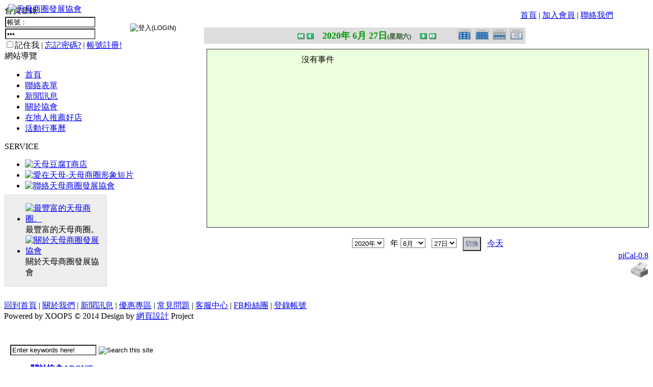

--- FILE ---
content_type: text/html; charset=UTF-8
request_url: https://www.tianmu.org.tw/modules/piCal/?cid=0&smode=Daily&caldate=2020-6-27
body_size: 34712
content:
<!DOCTYPE html PUBLIC '-//W3C//DTD XHTML 1.0 Transitional//EN' 'http://www.w3.org/TR/xhtml1/DTD/xhtml1-transitional.dtd'>
<html xmlns="http://www.w3.org/1999/xhtml" xml:lang="zh-tw" lang="zh-tw">
<head>
<!-- Theme name -->
	<!-- Directory html blocks files or additional html files by include -->
	<!-- Directory html plugins files -->
	<!-- Directory html javascript files -->
	

<!-- Theme others parameters -->
	<!-- parameters for the positioning of blocks top and bottom -->
			<!-- Setting this to 0 will remove the display the horizontal menu globalnav -->	
		<!-- for remove the display the userbar in topheader -->	
		<!-- Setting this to 0 will remove the display the left column -->	
	<!-- Setting this to 0 will remove the display the right column -->	
	<!-- Setting this to 0 will remove the display the topblock content -->	
	<!-- Setting this to 0 will remove the display the bottomblock content -->	
	<!-- Setting this to 0 will remove the display link for view all on all browsers -->	
		<!-- Setting this to 0 will remove the display the baradmin -->	
	<!-- Metas, Titles, and Style Sheets -->
	<!-- Title and meta -->
	<meta http-equiv="content-type" content="text/html; charset=UTF-8" />
	<title>活動行事曆 : 天母商圈發展協會</title>
	<meta name="robots" content="index,follow" />
	<meta name="keywords" content="天母商圈,協會,推薦好店,二手市集" />
	<meta name="description" content="天母商圈位在中山北路六、七段、天母東、西、北路與忠誠路附近，以天母廣場為中心向四周延伸，是臺北市腹地最大、也是綠地最多的商圈；這裡特色店家林立，巷道幽靜，異國氣氛濃郁，讓遊客不僅可以感受到綠蔭盎然的悠閒，還能夠享受多樣貌的異國情調及購物樂趣。" />
	<meta name="rating" content="general" />
	<meta name="author" content="CADCH.COM" />
	<meta name="copyright" content="Copyright @ 2018" />
	<meta name="generator" content="XOOPS" />


<!-- Force MSIE without  javascript actived to take the default theme. not conforms to the standards but functional -->

<!-- Rss -->
<link rel="alternate" type="application/rss+xml" title="Feed RSS" href="https://www.tianmu.org.tw/backend.php" />

<!-- Favicon -->
	<link rel="shortcut icon" type="image/ico" href="https://www.tianmu.org.tw/themes/CHCCD_2012C/icons/favicon.ico" />
	<link rel="icon" type="image/png" href="https://www.tianmu.org.tw/themes/CHCCD_2012C/icons/favicon.png" />
	
<!-- Xoops style sheet -->
<link rel="stylesheet" type="text/css" media="screen" href="https://www.tianmu.org.tw/xoops.css" />
<!-- Theme style sheets -->
<link rel="stylesheet" type="text/css" media="screen" title="Color" href="https://www.tianmu.org.tw/themes/CHCCD_2012C/style.css" /> <!--for production -->
<link rel="stylesheet" type="text/css" media="print" href="https://www.tianmu.org.tw/themes/CHCCD_2012C/print.css" />  <!-- print style sheet experimental -->
<link rel="stylesheet" type="text/css" media="all" href="https://www.tianmu.org.tw/themes/CHCCD_2012C/superfish.css" />
<link rel="stylesheet" type="text/css" media="all" href="https://www.tianmu.org.tw/themes/CHCCD_2012C/CADCH_slider.css" />
<link rel="stylesheet" type="text/css" media="all" href="https://www.tianmu.org.tw/themes/CHCCD_2012C/colorbox.css" />
<link rel="stylesheet" type="text/css" media="all" href="https://www.tianmu.org.tw/themes/CHCCD_2012C/anythingslider.css" />
<link rel="stylesheet" type="text/css" media="all" href="https://www.tianmu.org.tw/themes/CHCCD_2012C/anythingslider.fx.css" />
<!--[if lt IE 8]>
<style type="text/css">
#xo-canvas-leftcolumn {display: inline; zoom:1;}  
#xo-page {display: inline; zoom:1;} 
#xo-canvas.threecolumns-layout #xo-page { width:585px;} 
#xo-canvas.leftcolumn-layout #xo-page, #xo-canvas.rightcolumn-layout #xo-page { width:830px;} 
#xo-canvas-rightcolumn {display: inline; zoom:1;}
</style>
<![endif]-->
<!--[if lt IE 9]>
<style type="text/css">
td#leftcolumn {
	padding:5px;
	border: 1px solid #DDDDDD;
	background-color:#FFFFFF;
	}
</style>
<![endif]-->
</style>
<!-- scripts xoops.js and instructions header.php files-->
	<script src="https://www.tianmu.org.tw/include/xoops.js" type="text/javascript"></script>
<script src="https://www.tianmu.org.tw/themes/CHCCD_2012C/language/tchinese_utf8/script.js" type="text/javascript"></script>
<script type="text/javascript" src="https://www.tianmu.org.tw/class/textsanitizer/image/image.js"></script>
<script src="https://www.tianmu.org.tw/browse.php?Frameworks/jquery/jquery.js" type="text/javascript"></script>
<script src="https://www.tianmu.org.tw/browse.php?Frameworks/jquery/plugins/jquery.ui.js" type="text/javascript"></script>
<link rel="stylesheet" href="https://www.tianmu.org.tw/language/tchinese_utf8/style.css" type="text/css" />
<link rel="stylesheet" href="https://www.tianmu.org.tw/themes/CHCCD_2012C/language/tchinese_utf8/style.css" type="text/css" />
<style type="text/css">
/* <![CDATA[ */
/* Style sheet for piCal (you can add embed css's here) */

tr.pical-monthly td { width: 90px; margin: 0; word-wrap:break-word; }
tr.pical-monthly td.pical-weekmark { width: 10px; margin: 0; }

table.pical-categoryform { table-layout:fixed; }
td.pical-categoryform { margin: 4px 0; }

/* //]]> */
</style><!-- Additionals Scripts -->
	<!-- Include files javascripts -->
<script type="text/javascript" src="http://maps.google.com/maps/api/js?sensor=false&language=zh-tw"></script>
<script type="text/javascript" src="https://www.tianmu.org.tw/themes/CHCCD_2012C/js/superfish.js"></script>
<script src="https://www.tianmu.org.tw/browse.php?Frameworks/jquery/plugins/jquery.easing.1.3.js" type="text/javascript"></script>
<script type="text/javascript" src="https://www.tianmu.org.tw/themes/CHCCD_2012C/js/morpho.js"></script>
<script src="https://www.tianmu.org.tw/themes/CHCCD_2012C/js/jquery.colorbox-min.js" type="text/javascript"></script>
<script src="https://www.tianmu.org.tw/themes/CHCCD_2012C/js/jquery.anythingslider.js" type="text/javascript"></script>
<script src="https://www.tianmu.org.tw/themes/CHCCD_2012C/js/jquery.anythingslider.fx.min.js" type="text/javascript"></script>
<!-- include style sheets Css of Scripts -->
<script type="text/javascript" charset="utf-8">
$(document).ready(function(){
		//superfish menu init
		$('ul.sf-menu').superfish({ 
            animation: {height:'show'},   // slide-down effect without fade-in 
            delay:     500               // 1.2 second delay on mouseout 
        });
});

$(document).ready(function() {
	$('.services li.current a').stop().animate({right:'0'},400);	
	$('.services li a').hover(function(){
		$(this).css({background:'url(https://www.tianmu.org.tw/themes/CHCCD_2012C/images/coda-nav_ul_li_a_current_bg.png) no-repeat', 'z-index':7}).stop().animate({right:'30px'},600,'easeOutElastic')
	}, function(){
		$(this).stop().animate({right:'0'},400).css({background:'url(https://www.tianmu.org.tw/themes/CHCCD_2012C/images/coda-nav_ul_li_a_bg.png) right 0 no-repeat', 'z-index':4});				
	});
});


// LEFT MENU
	$(document).ready(function(){ 
        $("ul#mainmenu").superfish({ 
            animation: {height:'show'},   // slide-down effect without fade-in 
            delay:     1200               // 1.2 second delay on mouseout 
        });
    }); 

// DOM Ready

$(function(){
 $('#centercolumn #slider')
  .anythingSlider({
  buildArrows : true,// ** 關閉左右鍵
  buildStartStop : false,// ** 關閉自動
  hashTags : false,// ** 關閉網址變更
		navigationFormatter : function(index, panel){
					return "";// ** 只剩圓圈
				},
  })
  .anythingSliderFx({
   // '.selector' : [ 'caption', 'distance/size', 'time', 'easing' ]
   // 'distance/size', 'time' and 'easing' are optional parameters
   '.caption-top'    : [ 'caption-Top', '50px' ],
   '.caption-right'  : [ 'caption-Right', '130px', '1000', 'easeOutBounce' ],
   '.caption-bottom' : [ 'caption-Bottom', '100px' ],
   '.caption-left'   : [ 'caption-Left', '130px', '1000', 'easeOutBounce' ]
  })
  /* add a close button (x) to the caption */
  .find('div[class*=caption]')
    .css({ position: 'absolute' })
    .prepend('<span class="close">x</span>')
    .find('.close').click(function(){
      var cap = $(this).parent(),
       ani = { bottom : -50 }; // bottom
      if (cap.is('.caption-top')) { ani = { top: -50 }; }
      if (cap.is('.caption-left')) { ani = { left: -150 }; }
      if (cap.is('.caption-right')) { ani = { right: -150 }; }
      cap.animate(ani, 400, function(){ cap.hide(); } );
    });
	
});


$(function(){
 $('#leftcolumn #nc_vision_block_198 #slider')
  .anythingSlider({
  buildArrows : false,// ** 關閉左右鍵
  buildStartStop : false,// ** 關閉自動
  hashTags : false,// ** 關閉網址變更
		navigationFormatter : function(index, panel){
					return "";// ** 只剩圓圈
				},
  })
});

$(function(){
 $('#product_slider')
  .anythingSlider({
  buildArrows : true,// ** 開啟左右鍵
  buildStartStop : false,// ** 關閉自動
		navigationFormatter : function(index, panel){
					return "";// ** 只剩圓圈
				}
  })
});

$(document).ready(function() {
	$("a.view").colorbox({slideshow:true});
	$("a.iframe").colorbox({width:"980", height:"90%", iframe:true});
	$("a[rel='view']").colorbox({slideshow:true});
	});
</script></head>
<body id="piCal" class="zh-tw">
	<div id="xo-wrapper">
	<div id="xo-bgstatic"></div>
	<div id="xo-canvas">


<!-- Start Header -->
<div id="header">
	<!-- LOGO-->
	<div style="position: absolute; left: 16px; top: 8px;z-index: 4;">
		<a href="https://www.tianmu.org.tw/" title="天母商圈發展協會 : 我愛天母"><img src="https://www.tianmu.org.tw/themes/CHCCD_2012C/images/logo.png" alt="天母商圈發展協會"  title="天母商圈發展協會 : 我愛天母" /></a>
	</div>
	<!-- Include User Menu-->
	<div style="position: absolute; right: 0px; top: 20px;z-index: 5;height:50px;width:260px;">
		
			

<div id="xo-userbar">
		<a href="https://www.tianmu.org.tw/" title="回到首頁<span>HOME</span>">首頁</a> | <a href="https://www.tianmu.org.tw/register.php" title="Create account ?">加入會員</a> | <a href="https://www.tianmu.org.tw/modules/liaise" title="Contact us">聯絡我們</a>
	</div>

<!-- Login Popup-->
<div id="marcello" class="xo-hideshow" style="visibility:hidden;">
	<div id="xo-fade"></div>
	<div class="xo-popup_block">
		<div class="xo-popup">
			<a href="javascript:XoHideDiv('marcello');" title="Close"><img src="https://www.tianmu.org.tw/themes/CHCCD_2012C/images/icon_close.png" class="cntrl" alt="X"/></a>
			<fieldset>
				<legend>登錄帳號</legend>	
				<form action="https://www.tianmu.org.tw/user.php?op=login" method="post" class="login_form">
					<div class="credentials">
						<label for="login_form-login">使用者名稱 :</label><input type="text" name="uname" title="Put your username"/><br />
						<label for="login_form-password">Password :</label><input type="password" name="pass" title="Put your password" />
						<div class="actions"><input type="checkbox" name="rememberme" value="On" checked /> Remember me ?</div>
						<input type="hidden" name="xoops_redirect" value="/modules/piCal/?cid=0&smode=Daily&caldate=2020-6-27" />
						<input type="hidden" name="op" value="login" />
					</div>
						<div class="center"><input class="xo-formbuttons" type="submit" value="Connexion" title="Connexion"/></div>
				</form>
			</fieldset>
			<div class="center">
				<a href="https://www.tianmu.org.tw/user.php#lost" title="Password lost ?">Password lost ?</a>
				<br />
				<a href="https://www.tianmu.org.tw/register.php" title="Create account ?">Create account ?</a>
			</div>
		</div>
	</div>
</div>
<!-- End Login Popup-->

<!-- Userinfo Popup-->
<div id="brandao" class="xo-hideshow" style="visibility:hidden;">
	<div id="xo-fade"></div>
	<div class="xo-popup_block1">
		<div class="xo-popup">
			<a href="javascript:XoHideDiv('brandao');" title="Close"><img src="https://www.tianmu.org.tw/themes/CHCCD_2012C/images/icon_close.png" class="cntrl" alt="X"/></a>
			<table>
				<tr class="center">
					<td class="width33">
											</td>
					<td class=" width66 middle"><span class="bold maxi shadow"></span><br /><span class="italic"></span></td>
				</tr>
				<tr>
					<td colspan="2">
						<span class="xo-ulabel"><img class="xo-icons" src="https://www.tianmu.org.tw/themes/CHCCD_2012C/icons/users/web.png" alt=""/></span>: <span class="xo-uleft"><a rel="external" href="" title=""></a></span><br />
						<span class="xo-ulabel"><img class="xo-icons" src="https://www.tianmu.org.tw/themes/CHCCD_2012C/icons/users/email.png" alt=""/></span>: <span class="xo-uleft"></span><br />
						<span class="xo-ulabel"><img class="xo-icons" src="https://www.tianmu.org.tw/themes/CHCCD_2012C/icons/users/msn.png" alt=""/></span>: <span class="xo-uleft"></span><br />
						<span class="xo-ulabel"><img class="xo-icons" src="https://www.tianmu.org.tw/themes/CHCCD_2012C/icons/users/Ym.png" alt=""/></span>: <span class="xo-uleft"></span>
					</td>
				</tr>
				<tr>
					<td colspan="2">
						<span class="xo-ulabel">Location</span>: <span class="xo-uleft"></span><br />
						<span class="xo-ulabel">Occupation</span>: <span class="xo-uleft"></span><br />
						<span class="xo-ulabel">Interest</span>: <span class="xo-uleft"></span><br />
						<span class="xo-ulabel">Informations</span>: <span class="xo-uleft small italic"></span>
					</td>
				</tr>
				<tr>
					<td colspan="2">
						<!-- <span class="xo-ulabel">Member since</span>: <span class="xo-uleft">grrrrrrrr !!!</span><br /> -->
						<!-- <span class="xo-ulabel">Last login</span>: <span class="xo-uleft">grrrrrrrr !!!</span><br /> -->
						<span class="xo-ulabel">Posts Number</span>: <span class="xo-uleft"></span>
					</td>
				</tr>
				<tr>
					<td class="center middle" colspan="2">
						<a href="https://www.tianmu.org.tw/edituser.php" title="Edit profile">
						<img class="xo-uicons" src="https://www.tianmu.org.tw/themes/CHCCD_2012C/icons/users/identity.png" alt="Edit profile"/></a>
						<a href="https://www.tianmu.org.tw/edituser.php?op=avatarform" title="Change image">
						<img class="xo-uicons" src="https://www.tianmu.org.tw/themes/CHCCD_2012C/icons/users/organizer.png" alt="Change image"/></a>
						<a href="https://www.tianmu.org.tw/modules/profile/changepass.php" title="Change password">
						<img class="xo-uicons" src="https://www.tianmu.org.tw/themes/CHCCD_2012C/icons/users/password.png" alt="Change password"/></a>
						<br />
						<a href="https://www.tianmu.org.tw/user.php" title="See profil">
						<img class="xo-uicons" src="https://www.tianmu.org.tw/themes/CHCCD_2012C/icons/users/edit_user.png" alt="See profil"/></a>
					
						<a href="https://www.tianmu.org.tw/viewpmsg.php"  title="See private messages |  message(s) no read">
						<img class="xo-uicons" src="https://www.tianmu.org.tw/themes/CHCCD_2012C/icons/users/messagebox_info.png" alt="See private messages |  message(s) no read"/></a>
						<a href="https://www.tianmu.org.tw/notifications.php" title="See notifications">
						<img class="xo-uicons" src="https://www.tianmu.org.tw/themes/CHCCD_2012C/icons/users/knotes.png" alt="See notifications"/></a>
					</td>
				</tr>
			</table>
		</div>
	</div>
</div>
<!-- End Userinfo Popup-->		
	</div>
	<div style="position: absolute; right: 40px; top: 4px; width: 400; height: 150; z-index: 2;">&nbsp;</div>
	<!-- Include Horizontal Menu and User Menu-->
	<div class="radius_top CIS_1000W" style="position: absolute; left: 0px; bottom: 0px;padding:3px 20px;width:960px;height:40px;z-index:4;">
	<form action="https://www.tianmu.org.tw/search.php" method="get" id="CADCH_SEARCH">
		<input type="text" name="query" size="19" title="Put the keywords" value="Enter keywords here!" onFocus="if(this.value=='Enter keywords here!'){this.value=''}" onBlur="if(this.value==''){this.value='Enter keywords here!'}" />
		<input type="hidden" name="action" value="results" />
		<input type="image" value="搜索" title="Search this site" src="https://www.tianmu.org.tw/themes/CHCCD_2012C/images/CADCH_SEARCH_INPUT.png" />
	</form>
	<div id="CHCCD-globalnav">
		<div id="xo-wrapnav">
		<ul class="sf-menu">
		<!--<li class=""><a href="https://www.tianmu.org.tw/" title="關於我們"><strong>回到首頁<span>HOME</span></strong></a></li>-->
		<li class="about"><a href="https://www.tianmu.org.tw/modules/about_triple/" title="協會介紹"><strong>關於協會<span>ABOUT</span></strong></a>
			<ul>
			<li><a class="menuSub" href="https://www.tianmu.org.tw/modules/about_triple/#公司簡介" title="協會簡介">協會簡介</a></li>
			</ul>
		</li>
		<li class="news"><a href="https://www.tianmu.org.tw/modules/news/" title="新聞資訊"><strong>最新活動<span>NEWS</span></strong></a>
			<ul>
			<li><a class="menuSub" href="https://www.tianmu.org.tw/modules/news/?storytopic=5" title="協會公告">協會公告</a></li>
			<li><a class="menuSub" href="https://www.tianmu.org.tw/modules/news/?storytopic=1" title="商圈新聞">商圈新聞</a></li>
						</ul>
		</li>
		<li class="product"><a href="https://www.tianmu.org.tw/modules/news/article.php?storyid=8" title="天母市集"><strong>天母市集<span>TIANMU</span></strong></a>
			<ul>
			<li><a class="menuSub" href="https://www.tianmu.org.tw/modules/news/article.php?storyid=8" title="活動簡介">活動簡介</a></li>
			<li><a class="menuSub" href="https://www.tianmu.org.tw/modules/news/?storytopic=6" title="重要公告">重要公告(必讀)</a></li>
			<li><a class="menuSub" href="https://www.tianmu.org.tw/modules/news/article.php?storyid=9" title="創意市集規範">創意市集規範</a></li>
			<li><a class="menuSub" href="https://www.tianmu.org.tw/modules/news/?storytopic=7" title="二手市集規範">二手市集規範</a></li>
			<li><a class="menuSub" href="https://www.tianmu.org.tw/modules/news/article.php?storyid=7" title="本週錄取名單">本週錄取名單</a></li>
			<li><a class="menuSub" href="https://www.tianmu.org.tw/modules/news/article.php?storyid=40" title="二手市集報名系統教學">市集報名系統教學</a></li>
			<li><a class="menuSub" href="https://www.tianmu.org.tw/modules/nc_signup/" title="二手市集報名系統" target="_top">二手市集報名系統</a>
							</li>
			</ul>
		</li>
		<li class="service"><a href="https://www.tianmu.org.tw/modules/nc_product/" title="在地人推薦好店"><strong>在地人推薦好店<span>GOODS</span></strong></a>
									</li>
		<li class="contact"><a href="https://www.tianmu.org.tw/modules/news/article.php?storyid=6" title="關於天母卡"><strong>關於天母卡<span>FAQ</span></strong></a>
			<ul>
			<li><a class="menuSub" href="https://www.tianmu.org.tw/modules/news/article.php?storyid=5" title="特約店家如何申請">特約店家如何申請</a></li>
			<li><a class="menuSub" href="https://www.tianmu.org.tw/modules/news/article.php?storyid=6" title="民眾如何辦卡">民眾如何辦卡</a></li>
			<li><a class="menuSub" href="https://www.tianmu.org.tw/modules/news/index.php?storytopic=2" title="特約店家優惠方案">特約店家優惠方案</a></li>
			</ul>
		</li>
		<li class="contact"><a href="https://www.tianmu.org.tw/modules/liaise/" title="聯絡我們"><strong>聯絡我們<span>CONTACT US</span></strong></a></li>
</ul>		</div>
	</div>
	</div>
</div>
<!-- End header -->

<table cellspacing="0" style="position:relative;margin-top:10px;border-collapse:collapse; border-spacing: 0px;z-index:0;">
<tr>
	<!-- Start left blocks loop -->
		<td id="leftcolumn">
								<div class="blockTitle"><div class="itemHead">會員登錄</div></div><div class="blockContent"><form style="margin: 0px" action="https://www.tianmu.org.tw/user.php" method="post">
<table>
  <tr>
    <td>
    <input type="text" name="uname" title="請輸入您的帳號 ENTER YOUR ID" size="20" maxlength="25" value="帳號：" onFocus="if(this.value=='帳號：'){this.value=''}" onBlur="if(this.value==''){this.value='帳號：'}" />
	</td>
    <td rowspan="2">
	<input type="image" src="https://www.tianmu.org.tw/themes/CHCCD_2012C/images/login.gif" title="登入(LOGIN)" style="border: 0px;" value="LOGIN" />
    
	</td>
	</tr>
	<tr>
	<td>
    <input type="password" name="pass" title="註冊時輸入的密碼 ENTER YOUR PASSWORD" size="20" maxlength="32" value="密碼：" onFocus="if(this.value=='密碼：'){this.value=''}" onBlur="if(this.value==''){this.value='密碼：'}" />
    <input type="hidden" name="xoops_redirect" value="/modules/piCal/?cid=0&amp;smode=Daily&amp;caldate=2020-6-27" />
    <input type="hidden" name="op" value="login" />
	</td>
  </tr>
</table>

			<input type="checkbox" name="rememberme" value="On" class ="formButton" />記住我 | <a href="https://www.tianmu.org.tw/user.php#lost">忘記密碼?</a> | <a href="https://www.tianmu.org.tw/register.php">帳號註冊!</a>
	</form></div>																<div class="blockTitle"><div class="itemHead">網站導覽</div></div><div class="blockContent"><ul id="mainmenu">
	<li><a class="menuTop" href="https://www.tianmu.org.tw/">首頁</a></li><!-- start module menu loop --><li><a class="menuMain" href="https://www.tianmu.org.tw/modules/liaise/" title="聯絡表單">聯絡表單</a></li><li><a class="menuMain" href="https://www.tianmu.org.tw/modules/news/" title="新聞訊息">新聞訊息</a></li><li><a class="menuMain" href="https://www.tianmu.org.tw/modules/about_triple/" title="關於協會">關於協會</a></li><li><a class="menuMain" href="https://www.tianmu.org.tw/modules/nc_product/" title="在地人推薦好店">在地人推薦好店</a></li><li><a class="menuMain" href="https://www.tianmu.org.tw/modules/piCal/" title="活動行事曆">活動行事曆</a></li>	<!-- end module menu loop -->
</ul></div>																<div class="blockTitle"><div class="itemHead">SERVICE</div></div><div class="blockContent"><div id="nc_vision_block_88">		<ul id="banner">			<li><a href="http://www.tianmu.org.tw/modules/news/article.php?storyid=311&uid=" title="天母豆腐T商店"><img class="banner" src="https://www.tianmu.org.tw/uploads/nc_vision/1000/2/140911190787.jpg" alt="天母豆腐T商店"></a></li>			<li><a href="http://www.tianmu.org.tw/modules/news/article.php?storyid=22" title="天母商圈形象短片"><img class="banner" src="https://www.tianmu.org.tw/uploads/nc_vision/1000/1/135228257748.jpg" alt="愛在天母-天母商圈形象短片"></a></li>			<li><a href="http://www.tianmu.org.tw/modules/liaise/" title="聯絡我們"><img class="banner" src="https://www.tianmu.org.tw/uploads/nc_vision/1000/1/135182107158.jpg" alt="聯絡天母商圈發展協會"></a></li>			</ul></div></div>																<div style="width:198px;padding:0px;background-color:#EEE;border: 1px solid #dddddd;margin:-10px 0px 26px 0px;">
			<div id="nc_vision_block_198"><div id="cadch_vision">		<ul id="slider">			<li><a href="http://www.tianmu.org.tw/modules/news/article.php?storyid=8" title="天母商圈"><img src="https://www.tianmu.org.tw/uploads/nc_vision/1000/2/135061450270.jpg" alt="最豐富的天母商圈。"></a>   <div class="caption-bottom">    最豐富的天母商圈。   </div></li>			<li><a href="http://www.tianmu.org.tw/modules/about_triple" title="關於我們"><img src="https://www.tianmu.org.tw/uploads/nc_vision/1000/1/135182290259.jpg" alt="關於天母商圈發展協會"></a>   <div class="caption-bottom">    關於天母商圈發展協會   </div></li>			</ul></div></div></div>
						</td>
		<!-- End left blocks loop -->
	<td id="centercolumn" style="padding-left:8px;">
		

		
				<div id="content">  <table border='0' cellspacing='0' cellpadding='0' width='570'>
    <tr>
      <td width='570' class='calframe'>
        <!-- header -->
        <table border='0' cellspacing='0' cellpadding='0' style='width:640px;border-collapse:collapse;'>
         <tr>
           <td><img src='https://www.tianmu.org.tw/modules/piCal/images/default/spacer.gif' alt='' width='10' height='30' /></td>
           <td nowrap='nowrap' colspan='7' align='center' bgcolor='#DDDDDD'>
             <table border='0' cellspacing='0' cellpadding='0' width='560' class='pical-categoryform'>
             <tr>
               <td align='center' valign='middle' style='vertical-align:middle;' class='pical-categoryform'></td>
               <td width='8'><img src='https://www.tianmu.org.tw/modules/piCal/images/default/spacer.gif' alt='' width='8' height='4' /></td>
               <td width='18' valign='middle' style='vertical-align:middle;'><a href='?cid=0&amp;smode=Daily&amp;caldate=2020-5-31'><img src='https://www.tianmu.org.tw/modules/piCal/images/default/arrowleftleft.gif' width='18' height='14' border='0' alt='上個月' title='上個月' /></a></td>
               <td width='18' valign='middle' style='vertical-align:middle;'><a href='?cid=0&amp;smode=Daily&amp;caldate=2020-6-26'><img src='https://www.tianmu.org.tw/modules/piCal/images/default/arrowleft.gif' width='18' height='14' border='0' alt='前一天' title='前一天' /></a></td>
               <td width='200' align='center' valign='middle' nowrap='nowrap' style='vertical-align:middle;'><img src='https://www.tianmu.org.tw/modules/piCal/images/default/spacer.gif' alt='' width='200' height='4' /><br /><font size='4' color='#009900'><b><span class='calhead'>2020年 6月 27日<font color='#325831' size='-1'>(星期六)</font></span></b></font><br /><img src='https://www.tianmu.org.tw/modules/piCal/images/default/spacer.gif' alt='' width='200' height='4' /></td>
               <td width='18' valign='middle' style='vertical-align:middle;'><a href='?cid=0&amp;smode=Daily&amp;caldate=2020-6-28'><img src='https://www.tianmu.org.tw/modules/piCal/images/default/arrowright.gif' width='18' height='14' border='0' alt='次一天' title='次一天' /></a></td>
               <td width='18' valign='middle' style='vertical-align:middle;'><a href='?cid=0&amp;smode=Daily&amp;caldate=2020-7-1'><img src='https://www.tianmu.org.tw/modules/piCal/images/default/arrowrightright.gif' width='18' height='14' border='0' alt='下個月' title='下個月' /></a></td>
               <td align='right' valign='middle' style='vertical-align:middle;'>
                 <font size='1'><a href='?cid=0&amp;smode=Yearly&amp;caldate=2020-6-27'><img src='https://www.tianmu.org.tw/modules/piCal/images/default/year_on.gif' border='0' width='30' height='24' alt='年曆' title='年曆' /></a></font>
                 <font size='1'><a href='?cid=0&amp;smode=Monthly&amp;caldate=2020-6-27'><img src='https://www.tianmu.org.tw/modules/piCal/images/default/month_on.gif' border='0' width='30' height='24' alt='月曆' title='月曆' /></a></font>
                 <font size='1'><a href='?cid=0&amp;smode=Weekly&amp;caldate=2020-6-27'><img src='https://www.tianmu.org.tw/modules/piCal/images/default/week_on.gif' border='0' width='30' height='24' alt='週曆' title='週曆' /></a></font>
                 <font size='1'><a href='?cid=0&amp;smode=List&amp;caldate=2020-6-27'><img src='https://www.tianmu.org.tw/modules/piCal/images/default/list_on.gif' border='0' width='30' height='24' alt='顯示行事一覽表' title='顯示行事一覽表' /></a></font>
               </td>
             </tr>
             </table>
           </td>
         </tr>
        </table>

        
	<table border='0' cellspacing='0' cellpadding='0' width='570' style='margin:0px;'>
	 <tr>
	 <td width='570' class='calframe'>
	 <table border='0' cellspacing='0' cellpadding='0' width='100%' style='margin:0px;'>
	 <tr>
	   <td colspan='8'><img src='https://www.tianmu.org.tw/modules/piCal/images/default/spacer.gif' alt='' width='570' height='10' /></td>
	 </tr>
	 <tr>
	   <td><img src='https://www.tianmu.org.tw/modules/piCal/images/default/spacer.gif' alt='' width='10' height='350' /></td>
	   <td colospan='7' valign='top' bgcolor='#EBFFDE' style='border:solid 1px #333; background-color:white;;background-color:#EBFFDE'>
	     <table border='0' cellpadding='0' cellspacing='0' style='margin:0px;'>
	       <tr>
	         <td><img src='https://www.tianmu.org.tw/modules/piCal/images/default/spacer.gif' alt='' width='120' height='10' /></td>
	         <td><img src='https://www.tianmu.org.tw/modules/piCal/images/default/spacer.gif' alt='' width='440' height='10' /></td>
	       </tr>
	
<tr><td></td><td>沒有事件</td></tr>

	     </table>
	   </td>
	 </tr>
	 </table>
	 </td>
	 </tr>
	</table>


      </td>
    </tr>
  </table>
  <br />
  <table border='0' cellspacing='0' cellpadding='0' width='570'>
    <tr>
      <td width='10'><img src='https://www.tianmu.org.tw/modules/piCal/images/default/spacer.gif' alt='' width='10' height='10' /></td>
      <td width='560' align='center'>
        <form action='?cid=0&amp;smode=Daily&amp;' method='post'>
          <select name='pical_year'>			<option value='2001'>2001年</option>
			<option value='2002'>2002年</option>
			<option value='2003'>2003年</option>
			<option value='2004'>2004年</option>
			<option value='2005'>2005年</option>
			<option value='2006'>2006年</option>
			<option value='2007'>2007年</option>
			<option value='2008'>2008年</option>
			<option value='2009'>2009年</option>
			<option value='2010'>2010年</option>
			<option value='2011'>2011年</option>
			<option value='2012'>2012年</option>
			<option value='2013'>2013年</option>
			<option value='2014'>2014年</option>
			<option value='2015'>2015年</option>
			<option value='2016'>2016年</option>
			<option value='2017'>2017年</option>
			<option value='2018'>2018年</option>
			<option value='2019'>2019年</option>
			<option value='2020' selected='selected'>2020年</option>
</select> &nbsp; 年 <select name='pical_month'>			<option value='1'>1月</option>
			<option value='2'>2月</option>
			<option value='3'>3月</option>
			<option value='4'>4月</option>
			<option value='5'>5月</option>
			<option value='6' selected='selected'>6月</option>
			<option value='7'>7月</option>
			<option value='8'>8月</option>
			<option value='9'>9月</option>
			<option value='10'>10月</option>
			<option value='11'>11月</option>
			<option value='12'>12月</option>
</select> &nbsp;  <select name='pical_date'>			<option value='1'>1日</option>
			<option value='2'>2日</option>
			<option value='3'>3日</option>
			<option value='4'>4日</option>
			<option value='5'>5日</option>
			<option value='6'>6日</option>
			<option value='7'>7日</option>
			<option value='8'>8日</option>
			<option value='9'>9日</option>
			<option value='10'>10日</option>
			<option value='11'>11日</option>
			<option value='12'>12日</option>
			<option value='13'>13日</option>
			<option value='14'>14日</option>
			<option value='15'>15日</option>
			<option value='16'>16日</option>
			<option value='17'>17日</option>
			<option value='18'>18日</option>
			<option value='19'>19日</option>
			<option value='20'>20日</option>
			<option value='21'>21日</option>
			<option value='22'>22日</option>
			<option value='23'>23日</option>
			<option value='24'>24日</option>
			<option value='25'>25日</option>
			<option value='26'>26日</option>
			<option value='27' selected='selected'>27日</option>
			<option value='28'>28日</option>
			<option value='29'>29日</option>
			<option value='30'>30日</option>
			<option value='31'>31日</option>
</select> &nbsp; 
          <input type='submit' name='pical_jumpcaldate' value='切換'>
          &nbsp; 
          <a href='?cid=0&amp;smode=Daily'>今天</a>
        </form>
      </td>
    </tr>
  </table>
  <table border='0' cellspacing='0' cellpadding='0' width='570'>
    <tr>
      <td width='10'><img src='https://www.tianmu.org.tw/modules/piCal/images/default/spacer.gif' alt='' width='10' height='10' /></td>
      <td width='560' align='right'><a href='http://xoops.peak.ne.jp/' target='_blank'>piCal-0.8</a></td>
    </tr>
    <tr>
      <td width='10'><img src='https://www.tianmu.org.tw/modules/piCal/images/default/spacer.gif' alt='' width='10' height='10' /></td>
      <td width='560' align='right'><a href="https://www.tianmu.org.tw/modules/piCal/print.php?cid=0&amp;smode=Daily&amp;caldate=2020-6-27" target="_blank"><img src="https://www.tianmu.org.tw/modules/piCal/images/default/print.gif" alt="列印" title="列印" border="0"  /></a></td>
    </tr>
  </table>
</div>
		
				
		<!-- Start center bottom blocks loop -->
				<!-- End center bottom blocks loop -->

			</td>

	</tr>
</table>

<!-- Start footer -->
<div id="footer">
	<div id="footerbar">
	<a href="https://www.tianmu.org.tw/" title="天母商圈發展協會">回到首頁</a> | <a href="https://www.tianmu.org.tw/modules/about_triple/" title="ABOUT">關於我們</a> | <a href="https://www.tianmu.org.tw/modules/news/" title="NEWS">新聞訊息</a> | <a href="https://www.tianmu.org.tw/modules/news/?storytopic=2" title="ON SALES">優惠專區</a> | <a href="https://www.tianmu.org.tw/modules/news/?storytopic=3" title="常見問題">常見問題</a> | <a href="https://www.tianmu.org.tw/modules/liaise/" title="CONTACT US">客服中心</a> | <a href="https://www.facebook.com/lovetianmu" target="FACEBOOK" rel="noopener noreferrer nofollow">FB粉絲團</a> | <a href="javascript:XoShowDiv('marcello');" title="登錄帳號">登錄帳號</a>
	</div>
	Powered by XOOPS © 2014 Design by <a href="https://www.nc.com.tw/" target="_blank" title="NC網頁設計公司">網頁設計</a> Project
</div><!-- End footer -->

</div><!-- End xo-canvas -->

</div><!-- End xo-wrapper --><!-- Start facebook -->
<div id="fb-root"></div>
<script>(function(d, s, id) {
  var js, fjs = d.getElementsByTagName(s)[0];
  if (d.getElementById(id)) return;
  js = d.createElement(s); js.id = id;
  js.src = "//connect.facebook.net/zh_TW/all.js#xfbml=1";
  fjs.parentNode.insertBefore(js, fjs);
}(document, 'script', 'facebook-jssdk'));</script><script type="text/javascript">

  var _gaq = _gaq || [];
  _gaq.push(['_setAccount', 'UA-36997913-1']);
  _gaq.push(['_trackPageview']);

  (function() {
    var ga = document.createElement('script'); ga.type = 'text/javascript'; ga.async = true;
    ga.src = ('https:' == document.location.protocol ? 'https://ssl' : 'http://www') + '.google-analytics.com/ga.js';
    var s = document.getElementsByTagName('script')[0]; s.parentNode.insertBefore(ga, s);
  })();

</script><!-- Google tag (gtag.js) -->
<script async src="https://www.googletagmanager.com/gtag/js?id=G-E7RY9320NM"></script>
<script>
  window.dataLayer = window.dataLayer || [];
  function gtag(){dataLayer.push(arguments);}
  gtag('js', new Date());

  gtag('config', 'G-E7RY9320NM');
</script>
<!-- End facebook -->
<!-- Include Administration Bar -->
</body>
</html>